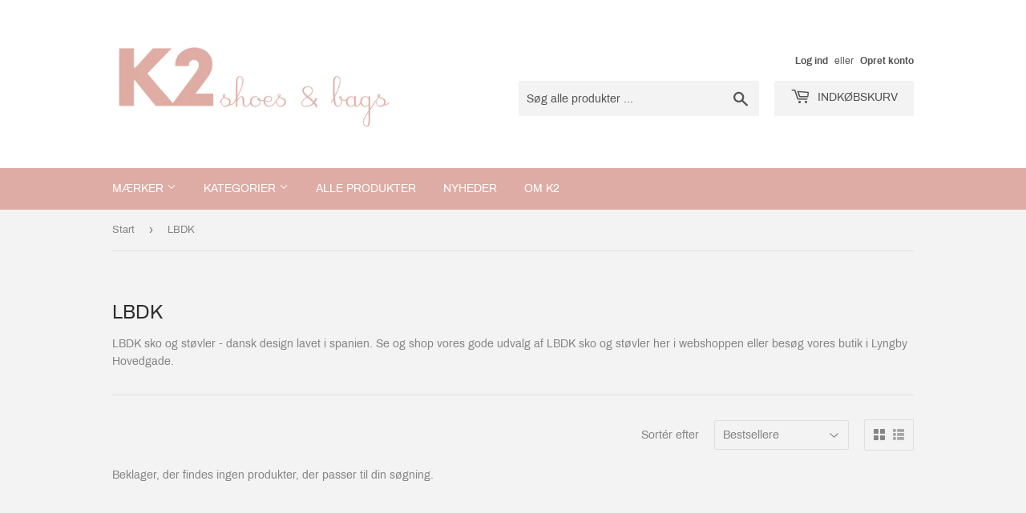

--- FILE ---
content_type: text/html; charset=utf-8
request_url: https://k2shoesandbags.com/collections/lbdk
body_size: 12460
content:
<!doctype html>
<html class="no-touch no-js">
<head>
  <script>(function(H){H.className=H.className.replace(/\bno-js\b/,'js')})(document.documentElement)</script>
  <!-- Basic page needs ================================================== -->
  <meta charset="utf-8">
  <meta http-equiv="X-UA-Compatible" content="IE=edge,chrome=1">

  
  <link rel="shortcut icon" href="//k2shoesandbags.com/cdn/shop/files/k2fav3_32x32.png?v=1613729919" type="image/png" />
  

  <!-- Title and description ================================================== -->
  <title>
  LBDK &ndash; K2 Shoes and bags
  </title>

  
    <meta name="description" content="LBDK sko og støvler - dansk design lavet i spanien. Se og shop vores gode udvalg af LBDK sko og støvler her i webshoppen eller besøg vores butik i Lyngby Hovedgade.">
  

  <!-- Product meta ================================================== -->
  <!-- /snippets/social-meta-tags.liquid -->




<meta property="og:site_name" content="K2 Shoes and bags">
<meta property="og:url" content="https://k2shoesandbags.com/collections/lbdk">
<meta property="og:title" content="LBDK">
<meta property="og:type" content="product.group">
<meta property="og:description" content="LBDK sko og støvler - dansk design lavet i spanien. Se og shop vores gode udvalg af LBDK sko og støvler her i webshoppen eller besøg vores butik i Lyngby Hovedgade.">

<meta property="og:image" content="http://k2shoesandbags.com/cdn/shop/collections/lbdk_1200x1200.jpg?v=1584617654">
<meta property="og:image:secure_url" content="https://k2shoesandbags.com/cdn/shop/collections/lbdk_1200x1200.jpg?v=1584617654">


<meta name="twitter:card" content="summary_large_image">
<meta name="twitter:title" content="LBDK">
<meta name="twitter:description" content="LBDK sko og støvler - dansk design lavet i spanien. Se og shop vores gode udvalg af LBDK sko og støvler her i webshoppen eller besøg vores butik i Lyngby Hovedgade.">


  <!-- Helpers ================================================== -->
  <link rel="canonical" href="https://k2shoesandbags.com/collections/lbdk">
  <meta name="viewport" content="width=device-width,initial-scale=1">

  <!-- CSS ================================================== -->
  <link href="//k2shoesandbags.com/cdn/shop/t/2/assets/theme.scss.css?v=62704067061562400951674768808" rel="stylesheet" type="text/css" media="all" />

  <!-- Header hook for plugins ================================================== -->
  <script>window.performance && window.performance.mark && window.performance.mark('shopify.content_for_header.start');</script><meta id="shopify-digital-wallet" name="shopify-digital-wallet" content="/36052140172/digital_wallets/dialog">
<link rel="alternate" type="application/atom+xml" title="Feed" href="/collections/lbdk.atom" />
<link rel="alternate" hreflang="x-default" href="https://k2shoesandbags.com/collections/lbdk">
<link rel="alternate" hreflang="da" href="https://k2shoesandbags.com/collections/lbdk">
<link rel="alternate" hreflang="da-NO" href="https://k2shoesandbags.com/da-no/collections/lbdk">
<link rel="alternate" type="application/json+oembed" href="https://k2shoesandbags.com/collections/lbdk.oembed">
<script async="async" src="/checkouts/internal/preloads.js?locale=da-DK"></script>
<script id="shopify-features" type="application/json">{"accessToken":"df45fc7d988bd5778487284feeacc550","betas":["rich-media-storefront-analytics"],"domain":"k2shoesandbags.com","predictiveSearch":true,"shopId":36052140172,"locale":"da"}</script>
<script>var Shopify = Shopify || {};
Shopify.shop = "k2sko.myshopify.com";
Shopify.locale = "da";
Shopify.currency = {"active":"DKK","rate":"1.0"};
Shopify.country = "DK";
Shopify.theme = {"name":"Supply","id":91780710540,"schema_name":"Supply","schema_version":"8.9.14","theme_store_id":679,"role":"main"};
Shopify.theme.handle = "null";
Shopify.theme.style = {"id":null,"handle":null};
Shopify.cdnHost = "k2shoesandbags.com/cdn";
Shopify.routes = Shopify.routes || {};
Shopify.routes.root = "/";</script>
<script type="module">!function(o){(o.Shopify=o.Shopify||{}).modules=!0}(window);</script>
<script>!function(o){function n(){var o=[];function n(){o.push(Array.prototype.slice.apply(arguments))}return n.q=o,n}var t=o.Shopify=o.Shopify||{};t.loadFeatures=n(),t.autoloadFeatures=n()}(window);</script>
<script id="shop-js-analytics" type="application/json">{"pageType":"collection"}</script>
<script defer="defer" async type="module" src="//k2shoesandbags.com/cdn/shopifycloud/shop-js/modules/v2/client.init-shop-cart-sync_Boo8R5bA.da.esm.js"></script>
<script defer="defer" async type="module" src="//k2shoesandbags.com/cdn/shopifycloud/shop-js/modules/v2/chunk.common_BxBg1k80.esm.js"></script>
<script type="module">
  await import("//k2shoesandbags.com/cdn/shopifycloud/shop-js/modules/v2/client.init-shop-cart-sync_Boo8R5bA.da.esm.js");
await import("//k2shoesandbags.com/cdn/shopifycloud/shop-js/modules/v2/chunk.common_BxBg1k80.esm.js");

  window.Shopify.SignInWithShop?.initShopCartSync?.({"fedCMEnabled":true,"windoidEnabled":true});

</script>
<script id="__st">var __st={"a":36052140172,"offset":3600,"reqid":"36621e32-f28d-4176-aec0-815a20524aa8-1768352908","pageurl":"k2shoesandbags.com\/collections\/lbdk","u":"2c1b9affb6c0","p":"collection","rtyp":"collection","rid":175693856908};</script>
<script>window.ShopifyPaypalV4VisibilityTracking = true;</script>
<script id="captcha-bootstrap">!function(){'use strict';const t='contact',e='account',n='new_comment',o=[[t,t],['blogs',n],['comments',n],[t,'customer']],c=[[e,'customer_login'],[e,'guest_login'],[e,'recover_customer_password'],[e,'create_customer']],r=t=>t.map((([t,e])=>`form[action*='/${t}']:not([data-nocaptcha='true']) input[name='form_type'][value='${e}']`)).join(','),a=t=>()=>t?[...document.querySelectorAll(t)].map((t=>t.form)):[];function s(){const t=[...o],e=r(t);return a(e)}const i='password',u='form_key',d=['recaptcha-v3-token','g-recaptcha-response','h-captcha-response',i],f=()=>{try{return window.sessionStorage}catch{return}},m='__shopify_v',_=t=>t.elements[u];function p(t,e,n=!1){try{const o=window.sessionStorage,c=JSON.parse(o.getItem(e)),{data:r}=function(t){const{data:e,action:n}=t;return t[m]||n?{data:e,action:n}:{data:t,action:n}}(c);for(const[e,n]of Object.entries(r))t.elements[e]&&(t.elements[e].value=n);n&&o.removeItem(e)}catch(o){console.error('form repopulation failed',{error:o})}}const l='form_type',E='cptcha';function T(t){t.dataset[E]=!0}const w=window,h=w.document,L='Shopify',v='ce_forms',y='captcha';let A=!1;((t,e)=>{const n=(g='f06e6c50-85a8-45c8-87d0-21a2b65856fe',I='https://cdn.shopify.com/shopifycloud/storefront-forms-hcaptcha/ce_storefront_forms_captcha_hcaptcha.v1.5.2.iife.js',D={infoText:'Beskyttet af hCaptcha',privacyText:'Beskyttelse af persondata',termsText:'Vilkår'},(t,e,n)=>{const o=w[L][v],c=o.bindForm;if(c)return c(t,g,e,D).then(n);var r;o.q.push([[t,g,e,D],n]),r=I,A||(h.body.append(Object.assign(h.createElement('script'),{id:'captcha-provider',async:!0,src:r})),A=!0)});var g,I,D;w[L]=w[L]||{},w[L][v]=w[L][v]||{},w[L][v].q=[],w[L][y]=w[L][y]||{},w[L][y].protect=function(t,e){n(t,void 0,e),T(t)},Object.freeze(w[L][y]),function(t,e,n,w,h,L){const[v,y,A,g]=function(t,e,n){const i=e?o:[],u=t?c:[],d=[...i,...u],f=r(d),m=r(i),_=r(d.filter((([t,e])=>n.includes(e))));return[a(f),a(m),a(_),s()]}(w,h,L),I=t=>{const e=t.target;return e instanceof HTMLFormElement?e:e&&e.form},D=t=>v().includes(t);t.addEventListener('submit',(t=>{const e=I(t);if(!e)return;const n=D(e)&&!e.dataset.hcaptchaBound&&!e.dataset.recaptchaBound,o=_(e),c=g().includes(e)&&(!o||!o.value);(n||c)&&t.preventDefault(),c&&!n&&(function(t){try{if(!f())return;!function(t){const e=f();if(!e)return;const n=_(t);if(!n)return;const o=n.value;o&&e.removeItem(o)}(t);const e=Array.from(Array(32),(()=>Math.random().toString(36)[2])).join('');!function(t,e){_(t)||t.append(Object.assign(document.createElement('input'),{type:'hidden',name:u})),t.elements[u].value=e}(t,e),function(t,e){const n=f();if(!n)return;const o=[...t.querySelectorAll(`input[type='${i}']`)].map((({name:t})=>t)),c=[...d,...o],r={};for(const[a,s]of new FormData(t).entries())c.includes(a)||(r[a]=s);n.setItem(e,JSON.stringify({[m]:1,action:t.action,data:r}))}(t,e)}catch(e){console.error('failed to persist form',e)}}(e),e.submit())}));const S=(t,e)=>{t&&!t.dataset[E]&&(n(t,e.some((e=>e===t))),T(t))};for(const o of['focusin','change'])t.addEventListener(o,(t=>{const e=I(t);D(e)&&S(e,y())}));const B=e.get('form_key'),M=e.get(l),P=B&&M;t.addEventListener('DOMContentLoaded',(()=>{const t=y();if(P)for(const e of t)e.elements[l].value===M&&p(e,B);[...new Set([...A(),...v().filter((t=>'true'===t.dataset.shopifyCaptcha))])].forEach((e=>S(e,t)))}))}(h,new URLSearchParams(w.location.search),n,t,e,['guest_login'])})(!0,!0)}();</script>
<script integrity="sha256-4kQ18oKyAcykRKYeNunJcIwy7WH5gtpwJnB7kiuLZ1E=" data-source-attribution="shopify.loadfeatures" defer="defer" src="//k2shoesandbags.com/cdn/shopifycloud/storefront/assets/storefront/load_feature-a0a9edcb.js" crossorigin="anonymous"></script>
<script data-source-attribution="shopify.dynamic_checkout.dynamic.init">var Shopify=Shopify||{};Shopify.PaymentButton=Shopify.PaymentButton||{isStorefrontPortableWallets:!0,init:function(){window.Shopify.PaymentButton.init=function(){};var t=document.createElement("script");t.src="https://k2shoesandbags.com/cdn/shopifycloud/portable-wallets/latest/portable-wallets.da.js",t.type="module",document.head.appendChild(t)}};
</script>
<script data-source-attribution="shopify.dynamic_checkout.buyer_consent">
  function portableWalletsHideBuyerConsent(e){var t=document.getElementById("shopify-buyer-consent"),n=document.getElementById("shopify-subscription-policy-button");t&&n&&(t.classList.add("hidden"),t.setAttribute("aria-hidden","true"),n.removeEventListener("click",e))}function portableWalletsShowBuyerConsent(e){var t=document.getElementById("shopify-buyer-consent"),n=document.getElementById("shopify-subscription-policy-button");t&&n&&(t.classList.remove("hidden"),t.removeAttribute("aria-hidden"),n.addEventListener("click",e))}window.Shopify?.PaymentButton&&(window.Shopify.PaymentButton.hideBuyerConsent=portableWalletsHideBuyerConsent,window.Shopify.PaymentButton.showBuyerConsent=portableWalletsShowBuyerConsent);
</script>
<script data-source-attribution="shopify.dynamic_checkout.cart.bootstrap">document.addEventListener("DOMContentLoaded",(function(){function t(){return document.querySelector("shopify-accelerated-checkout-cart, shopify-accelerated-checkout")}if(t())Shopify.PaymentButton.init();else{new MutationObserver((function(e,n){t()&&(Shopify.PaymentButton.init(),n.disconnect())})).observe(document.body,{childList:!0,subtree:!0})}}));
</script>
<script id='scb4127' type='text/javascript' async='' src='https://k2shoesandbags.com/cdn/shopifycloud/privacy-banner/storefront-banner.js'></script>
<script>window.performance && window.performance.mark && window.performance.mark('shopify.content_for_header.end');</script>

  
  

  <script src="//k2shoesandbags.com/cdn/shop/t/2/assets/jquery-2.2.3.min.js?v=58211863146907186831584447216" type="text/javascript"></script>

  <script src="//k2shoesandbags.com/cdn/shop/t/2/assets/lazysizes.min.js?v=8147953233334221341584447217" async="async"></script>
  <script src="//k2shoesandbags.com/cdn/shop/t/2/assets/vendor.js?v=106177282645720727331584447220" defer="defer"></script>
  <script src="//k2shoesandbags.com/cdn/shop/t/2/assets/theme.js?v=107079316590081597501584451074" defer="defer"></script>


<link href="https://monorail-edge.shopifysvc.com" rel="dns-prefetch">
<script>(function(){if ("sendBeacon" in navigator && "performance" in window) {try {var session_token_from_headers = performance.getEntriesByType('navigation')[0].serverTiming.find(x => x.name == '_s').description;} catch {var session_token_from_headers = undefined;}var session_cookie_matches = document.cookie.match(/_shopify_s=([^;]*)/);var session_token_from_cookie = session_cookie_matches && session_cookie_matches.length === 2 ? session_cookie_matches[1] : "";var session_token = session_token_from_headers || session_token_from_cookie || "";function handle_abandonment_event(e) {var entries = performance.getEntries().filter(function(entry) {return /monorail-edge.shopifysvc.com/.test(entry.name);});if (!window.abandonment_tracked && entries.length === 0) {window.abandonment_tracked = true;var currentMs = Date.now();var navigation_start = performance.timing.navigationStart;var payload = {shop_id: 36052140172,url: window.location.href,navigation_start,duration: currentMs - navigation_start,session_token,page_type: "collection"};window.navigator.sendBeacon("https://monorail-edge.shopifysvc.com/v1/produce", JSON.stringify({schema_id: "online_store_buyer_site_abandonment/1.1",payload: payload,metadata: {event_created_at_ms: currentMs,event_sent_at_ms: currentMs}}));}}window.addEventListener('pagehide', handle_abandonment_event);}}());</script>
<script id="web-pixels-manager-setup">(function e(e,d,r,n,o){if(void 0===o&&(o={}),!Boolean(null===(a=null===(i=window.Shopify)||void 0===i?void 0:i.analytics)||void 0===a?void 0:a.replayQueue)){var i,a;window.Shopify=window.Shopify||{};var t=window.Shopify;t.analytics=t.analytics||{};var s=t.analytics;s.replayQueue=[],s.publish=function(e,d,r){return s.replayQueue.push([e,d,r]),!0};try{self.performance.mark("wpm:start")}catch(e){}var l=function(){var e={modern:/Edge?\/(1{2}[4-9]|1[2-9]\d|[2-9]\d{2}|\d{4,})\.\d+(\.\d+|)|Firefox\/(1{2}[4-9]|1[2-9]\d|[2-9]\d{2}|\d{4,})\.\d+(\.\d+|)|Chrom(ium|e)\/(9{2}|\d{3,})\.\d+(\.\d+|)|(Maci|X1{2}).+ Version\/(15\.\d+|(1[6-9]|[2-9]\d|\d{3,})\.\d+)([,.]\d+|)( \(\w+\)|)( Mobile\/\w+|) Safari\/|Chrome.+OPR\/(9{2}|\d{3,})\.\d+\.\d+|(CPU[ +]OS|iPhone[ +]OS|CPU[ +]iPhone|CPU IPhone OS|CPU iPad OS)[ +]+(15[._]\d+|(1[6-9]|[2-9]\d|\d{3,})[._]\d+)([._]\d+|)|Android:?[ /-](13[3-9]|1[4-9]\d|[2-9]\d{2}|\d{4,})(\.\d+|)(\.\d+|)|Android.+Firefox\/(13[5-9]|1[4-9]\d|[2-9]\d{2}|\d{4,})\.\d+(\.\d+|)|Android.+Chrom(ium|e)\/(13[3-9]|1[4-9]\d|[2-9]\d{2}|\d{4,})\.\d+(\.\d+|)|SamsungBrowser\/([2-9]\d|\d{3,})\.\d+/,legacy:/Edge?\/(1[6-9]|[2-9]\d|\d{3,})\.\d+(\.\d+|)|Firefox\/(5[4-9]|[6-9]\d|\d{3,})\.\d+(\.\d+|)|Chrom(ium|e)\/(5[1-9]|[6-9]\d|\d{3,})\.\d+(\.\d+|)([\d.]+$|.*Safari\/(?![\d.]+ Edge\/[\d.]+$))|(Maci|X1{2}).+ Version\/(10\.\d+|(1[1-9]|[2-9]\d|\d{3,})\.\d+)([,.]\d+|)( \(\w+\)|)( Mobile\/\w+|) Safari\/|Chrome.+OPR\/(3[89]|[4-9]\d|\d{3,})\.\d+\.\d+|(CPU[ +]OS|iPhone[ +]OS|CPU[ +]iPhone|CPU IPhone OS|CPU iPad OS)[ +]+(10[._]\d+|(1[1-9]|[2-9]\d|\d{3,})[._]\d+)([._]\d+|)|Android:?[ /-](13[3-9]|1[4-9]\d|[2-9]\d{2}|\d{4,})(\.\d+|)(\.\d+|)|Mobile Safari.+OPR\/([89]\d|\d{3,})\.\d+\.\d+|Android.+Firefox\/(13[5-9]|1[4-9]\d|[2-9]\d{2}|\d{4,})\.\d+(\.\d+|)|Android.+Chrom(ium|e)\/(13[3-9]|1[4-9]\d|[2-9]\d{2}|\d{4,})\.\d+(\.\d+|)|Android.+(UC? ?Browser|UCWEB|U3)[ /]?(15\.([5-9]|\d{2,})|(1[6-9]|[2-9]\d|\d{3,})\.\d+)\.\d+|SamsungBrowser\/(5\.\d+|([6-9]|\d{2,})\.\d+)|Android.+MQ{2}Browser\/(14(\.(9|\d{2,})|)|(1[5-9]|[2-9]\d|\d{3,})(\.\d+|))(\.\d+|)|K[Aa][Ii]OS\/(3\.\d+|([4-9]|\d{2,})\.\d+)(\.\d+|)/},d=e.modern,r=e.legacy,n=navigator.userAgent;return n.match(d)?"modern":n.match(r)?"legacy":"unknown"}(),u="modern"===l?"modern":"legacy",c=(null!=n?n:{modern:"",legacy:""})[u],f=function(e){return[e.baseUrl,"/wpm","/b",e.hashVersion,"modern"===e.buildTarget?"m":"l",".js"].join("")}({baseUrl:d,hashVersion:r,buildTarget:u}),m=function(e){var d=e.version,r=e.bundleTarget,n=e.surface,o=e.pageUrl,i=e.monorailEndpoint;return{emit:function(e){var a=e.status,t=e.errorMsg,s=(new Date).getTime(),l=JSON.stringify({metadata:{event_sent_at_ms:s},events:[{schema_id:"web_pixels_manager_load/3.1",payload:{version:d,bundle_target:r,page_url:o,status:a,surface:n,error_msg:t},metadata:{event_created_at_ms:s}}]});if(!i)return console&&console.warn&&console.warn("[Web Pixels Manager] No Monorail endpoint provided, skipping logging."),!1;try{return self.navigator.sendBeacon.bind(self.navigator)(i,l)}catch(e){}var u=new XMLHttpRequest;try{return u.open("POST",i,!0),u.setRequestHeader("Content-Type","text/plain"),u.send(l),!0}catch(e){return console&&console.warn&&console.warn("[Web Pixels Manager] Got an unhandled error while logging to Monorail."),!1}}}}({version:r,bundleTarget:l,surface:e.surface,pageUrl:self.location.href,monorailEndpoint:e.monorailEndpoint});try{o.browserTarget=l,function(e){var d=e.src,r=e.async,n=void 0===r||r,o=e.onload,i=e.onerror,a=e.sri,t=e.scriptDataAttributes,s=void 0===t?{}:t,l=document.createElement("script"),u=document.querySelector("head"),c=document.querySelector("body");if(l.async=n,l.src=d,a&&(l.integrity=a,l.crossOrigin="anonymous"),s)for(var f in s)if(Object.prototype.hasOwnProperty.call(s,f))try{l.dataset[f]=s[f]}catch(e){}if(o&&l.addEventListener("load",o),i&&l.addEventListener("error",i),u)u.appendChild(l);else{if(!c)throw new Error("Did not find a head or body element to append the script");c.appendChild(l)}}({src:f,async:!0,onload:function(){if(!function(){var e,d;return Boolean(null===(d=null===(e=window.Shopify)||void 0===e?void 0:e.analytics)||void 0===d?void 0:d.initialized)}()){var d=window.webPixelsManager.init(e)||void 0;if(d){var r=window.Shopify.analytics;r.replayQueue.forEach((function(e){var r=e[0],n=e[1],o=e[2];d.publishCustomEvent(r,n,o)})),r.replayQueue=[],r.publish=d.publishCustomEvent,r.visitor=d.visitor,r.initialized=!0}}},onerror:function(){return m.emit({status:"failed",errorMsg:"".concat(f," has failed to load")})},sri:function(e){var d=/^sha384-[A-Za-z0-9+/=]+$/;return"string"==typeof e&&d.test(e)}(c)?c:"",scriptDataAttributes:o}),m.emit({status:"loading"})}catch(e){m.emit({status:"failed",errorMsg:(null==e?void 0:e.message)||"Unknown error"})}}})({shopId: 36052140172,storefrontBaseUrl: "https://k2shoesandbags.com",extensionsBaseUrl: "https://extensions.shopifycdn.com/cdn/shopifycloud/web-pixels-manager",monorailEndpoint: "https://monorail-edge.shopifysvc.com/unstable/produce_batch",surface: "storefront-renderer",enabledBetaFlags: ["2dca8a86","a0d5f9d2"],webPixelsConfigList: [{"id":"shopify-app-pixel","configuration":"{}","eventPayloadVersion":"v1","runtimeContext":"STRICT","scriptVersion":"0450","apiClientId":"shopify-pixel","type":"APP","privacyPurposes":["ANALYTICS","MARKETING"]},{"id":"shopify-custom-pixel","eventPayloadVersion":"v1","runtimeContext":"LAX","scriptVersion":"0450","apiClientId":"shopify-pixel","type":"CUSTOM","privacyPurposes":["ANALYTICS","MARKETING"]}],isMerchantRequest: false,initData: {"shop":{"name":"K2 Shoes and bags","paymentSettings":{"currencyCode":"DKK"},"myshopifyDomain":"k2sko.myshopify.com","countryCode":"DK","storefrontUrl":"https:\/\/k2shoesandbags.com"},"customer":null,"cart":null,"checkout":null,"productVariants":[],"purchasingCompany":null},},"https://k2shoesandbags.com/cdn","7cecd0b6w90c54c6cpe92089d5m57a67346",{"modern":"","legacy":""},{"shopId":"36052140172","storefrontBaseUrl":"https:\/\/k2shoesandbags.com","extensionBaseUrl":"https:\/\/extensions.shopifycdn.com\/cdn\/shopifycloud\/web-pixels-manager","surface":"storefront-renderer","enabledBetaFlags":"[\"2dca8a86\", \"a0d5f9d2\"]","isMerchantRequest":"false","hashVersion":"7cecd0b6w90c54c6cpe92089d5m57a67346","publish":"custom","events":"[[\"page_viewed\",{}],[\"collection_viewed\",{\"collection\":{\"id\":\"175693856908\",\"title\":\"LBDK\",\"productVariants\":[]}}]]"});</script><script>
  window.ShopifyAnalytics = window.ShopifyAnalytics || {};
  window.ShopifyAnalytics.meta = window.ShopifyAnalytics.meta || {};
  window.ShopifyAnalytics.meta.currency = 'DKK';
  var meta = {"products":[],"page":{"pageType":"collection","resourceType":"collection","resourceId":175693856908,"requestId":"36621e32-f28d-4176-aec0-815a20524aa8-1768352908"}};
  for (var attr in meta) {
    window.ShopifyAnalytics.meta[attr] = meta[attr];
  }
</script>
<script class="analytics">
  (function () {
    var customDocumentWrite = function(content) {
      var jquery = null;

      if (window.jQuery) {
        jquery = window.jQuery;
      } else if (window.Checkout && window.Checkout.$) {
        jquery = window.Checkout.$;
      }

      if (jquery) {
        jquery('body').append(content);
      }
    };

    var hasLoggedConversion = function(token) {
      if (token) {
        return document.cookie.indexOf('loggedConversion=' + token) !== -1;
      }
      return false;
    }

    var setCookieIfConversion = function(token) {
      if (token) {
        var twoMonthsFromNow = new Date(Date.now());
        twoMonthsFromNow.setMonth(twoMonthsFromNow.getMonth() + 2);

        document.cookie = 'loggedConversion=' + token + '; expires=' + twoMonthsFromNow;
      }
    }

    var trekkie = window.ShopifyAnalytics.lib = window.trekkie = window.trekkie || [];
    if (trekkie.integrations) {
      return;
    }
    trekkie.methods = [
      'identify',
      'page',
      'ready',
      'track',
      'trackForm',
      'trackLink'
    ];
    trekkie.factory = function(method) {
      return function() {
        var args = Array.prototype.slice.call(arguments);
        args.unshift(method);
        trekkie.push(args);
        return trekkie;
      };
    };
    for (var i = 0; i < trekkie.methods.length; i++) {
      var key = trekkie.methods[i];
      trekkie[key] = trekkie.factory(key);
    }
    trekkie.load = function(config) {
      trekkie.config = config || {};
      trekkie.config.initialDocumentCookie = document.cookie;
      var first = document.getElementsByTagName('script')[0];
      var script = document.createElement('script');
      script.type = 'text/javascript';
      script.onerror = function(e) {
        var scriptFallback = document.createElement('script');
        scriptFallback.type = 'text/javascript';
        scriptFallback.onerror = function(error) {
                var Monorail = {
      produce: function produce(monorailDomain, schemaId, payload) {
        var currentMs = new Date().getTime();
        var event = {
          schema_id: schemaId,
          payload: payload,
          metadata: {
            event_created_at_ms: currentMs,
            event_sent_at_ms: currentMs
          }
        };
        return Monorail.sendRequest("https://" + monorailDomain + "/v1/produce", JSON.stringify(event));
      },
      sendRequest: function sendRequest(endpointUrl, payload) {
        // Try the sendBeacon API
        if (window && window.navigator && typeof window.navigator.sendBeacon === 'function' && typeof window.Blob === 'function' && !Monorail.isIos12()) {
          var blobData = new window.Blob([payload], {
            type: 'text/plain'
          });

          if (window.navigator.sendBeacon(endpointUrl, blobData)) {
            return true;
          } // sendBeacon was not successful

        } // XHR beacon

        var xhr = new XMLHttpRequest();

        try {
          xhr.open('POST', endpointUrl);
          xhr.setRequestHeader('Content-Type', 'text/plain');
          xhr.send(payload);
        } catch (e) {
          console.log(e);
        }

        return false;
      },
      isIos12: function isIos12() {
        return window.navigator.userAgent.lastIndexOf('iPhone; CPU iPhone OS 12_') !== -1 || window.navigator.userAgent.lastIndexOf('iPad; CPU OS 12_') !== -1;
      }
    };
    Monorail.produce('monorail-edge.shopifysvc.com',
      'trekkie_storefront_load_errors/1.1',
      {shop_id: 36052140172,
      theme_id: 91780710540,
      app_name: "storefront",
      context_url: window.location.href,
      source_url: "//k2shoesandbags.com/cdn/s/trekkie.storefront.55c6279c31a6628627b2ba1c5ff367020da294e2.min.js"});

        };
        scriptFallback.async = true;
        scriptFallback.src = '//k2shoesandbags.com/cdn/s/trekkie.storefront.55c6279c31a6628627b2ba1c5ff367020da294e2.min.js';
        first.parentNode.insertBefore(scriptFallback, first);
      };
      script.async = true;
      script.src = '//k2shoesandbags.com/cdn/s/trekkie.storefront.55c6279c31a6628627b2ba1c5ff367020da294e2.min.js';
      first.parentNode.insertBefore(script, first);
    };
    trekkie.load(
      {"Trekkie":{"appName":"storefront","development":false,"defaultAttributes":{"shopId":36052140172,"isMerchantRequest":null,"themeId":91780710540,"themeCityHash":"18098650072131596707","contentLanguage":"da","currency":"DKK","eventMetadataId":"57ff5a98-636a-4e07-99b2-49e07773f7f3"},"isServerSideCookieWritingEnabled":true,"monorailRegion":"shop_domain","enabledBetaFlags":["65f19447"]},"Session Attribution":{},"S2S":{"facebookCapiEnabled":false,"source":"trekkie-storefront-renderer","apiClientId":580111}}
    );

    var loaded = false;
    trekkie.ready(function() {
      if (loaded) return;
      loaded = true;

      window.ShopifyAnalytics.lib = window.trekkie;

      var originalDocumentWrite = document.write;
      document.write = customDocumentWrite;
      try { window.ShopifyAnalytics.merchantGoogleAnalytics.call(this); } catch(error) {};
      document.write = originalDocumentWrite;

      window.ShopifyAnalytics.lib.page(null,{"pageType":"collection","resourceType":"collection","resourceId":175693856908,"requestId":"36621e32-f28d-4176-aec0-815a20524aa8-1768352908","shopifyEmitted":true});

      var match = window.location.pathname.match(/checkouts\/(.+)\/(thank_you|post_purchase)/)
      var token = match? match[1]: undefined;
      if (!hasLoggedConversion(token)) {
        setCookieIfConversion(token);
        window.ShopifyAnalytics.lib.track("Viewed Product Category",{"currency":"DKK","category":"Collection: lbdk","collectionName":"lbdk","collectionId":175693856908,"nonInteraction":true},undefined,undefined,{"shopifyEmitted":true});
      }
    });


        var eventsListenerScript = document.createElement('script');
        eventsListenerScript.async = true;
        eventsListenerScript.src = "//k2shoesandbags.com/cdn/shopifycloud/storefront/assets/shop_events_listener-3da45d37.js";
        document.getElementsByTagName('head')[0].appendChild(eventsListenerScript);

})();</script>
<script
  defer
  src="https://k2shoesandbags.com/cdn/shopifycloud/perf-kit/shopify-perf-kit-3.0.3.min.js"
  data-application="storefront-renderer"
  data-shop-id="36052140172"
  data-render-region="gcp-us-east1"
  data-page-type="collection"
  data-theme-instance-id="91780710540"
  data-theme-name="Supply"
  data-theme-version="8.9.14"
  data-monorail-region="shop_domain"
  data-resource-timing-sampling-rate="10"
  data-shs="true"
  data-shs-beacon="true"
  data-shs-export-with-fetch="true"
  data-shs-logs-sample-rate="1"
  data-shs-beacon-endpoint="https://k2shoesandbags.com/api/collect"
></script>
</head>

<body id="lbdk" class="template-collection">

  <div id="shopify-section-header" class="shopify-section header-section"><header class="site-header" role="banner" data-section-id="header" data-section-type="header-section">
  <div class="wrapper">

    <div class="grid--full">
      <div class="grid-item large--one-half">
        
          <div class="h1 header-logo" itemscope itemtype="http://schema.org/Organization">
        
          
          

          <a href="/" itemprop="url">
            <div class="lazyload__image-wrapper no-js header-logo__image" style="max-width:400px;">
              <div style="padding-top:30.0%;">
                <img class="lazyload js"
                  data-src="//k2shoesandbags.com/cdn/shop/files/k2logo2_{width}x.png?v=1613728256"
                  data-widths="[180, 360, 540, 720, 900, 1080, 1296, 1512, 1728, 2048]"
                  data-aspectratio="3.3333333333333335"
                  data-sizes="auto"
                  alt="K2 Shoes and bags"
                  style="width:400px;">
              </div>
            </div>
            <noscript>
              
              <img src="//k2shoesandbags.com/cdn/shop/files/k2logo2_400x.png?v=1613728256"
                srcset="//k2shoesandbags.com/cdn/shop/files/k2logo2_400x.png?v=1613728256 1x, //k2shoesandbags.com/cdn/shop/files/k2logo2_400x@2x.png?v=1613728256 2x"
                alt="K2 Shoes and bags"
                itemprop="logo"
                style="max-width:400px;">
            </noscript>
          </a>
          
        
          </div>
        
      </div>

      <div class="grid-item large--one-half text-center large--text-right">
        
          <div class="site-header--text-links">
            

            
              <span class="site-header--meta-links medium-down--hide">
                
                  <a href="https://shopify.com/36052140172/account?locale=da&amp;region_country=DK" id="customer_login_link">Log ind</a>
                  <span class="site-header--spacer">eller</span>
                  <a href="https://shopify.com/36052140172/account?locale=da" id="customer_register_link">Opret konto</a>
                
              </span>
            
          </div>

          <br class="medium-down--hide">
        

        <form action="/search" method="get" class="search-bar" role="search">
  <input type="hidden" name="type" value="product">

  <input type="search" name="q" value="" placeholder="Søg alle produkter ..." aria-label="Søg alle produkter ...">
  <button type="submit" class="search-bar--submit icon-fallback-text">
    <span class="icon icon-search" aria-hidden="true"></span>
    <span class="fallback-text">Søg</span>
  </button>
</form>


        <a href="/cart" class="header-cart-btn cart-toggle">
          <span class="icon icon-cart"></span>
          Indkøbskurv <span class="cart-count cart-badge--desktop hidden-count">0</span>
        </a>
      </div>
    </div>

  </div>
</header>

<div id="mobileNavBar">
  <div class="display-table-cell">
    <button class="menu-toggle mobileNavBar-link" aria-controls="navBar" aria-expanded="false"><span class="icon icon-hamburger" aria-hidden="true"></span>Menu</button>
  </div>
  <div class="display-table-cell">
    <a href="/cart" class="cart-toggle mobileNavBar-link">
      <span class="icon icon-cart"></span>
      Indkøbskurv <span class="cart-count hidden-count">0</span>
    </a>
  </div>
</div>

<nav class="nav-bar" id="navBar" role="navigation">
  <div class="wrapper">
    <form action="/search" method="get" class="search-bar" role="search">
  <input type="hidden" name="type" value="product">

  <input type="search" name="q" value="" placeholder="Søg alle produkter ..." aria-label="Søg alle produkter ...">
  <button type="submit" class="search-bar--submit icon-fallback-text">
    <span class="icon icon-search" aria-hidden="true"></span>
    <span class="fallback-text">Søg</span>
  </button>
</form>

    <ul class="mobile-nav" id="MobileNav">
  
  <li class="large--hide">
    <a href="/">Start</a>
  </li>
  
  
    
      
      <li
        class="mobile-nav--has-dropdown "
        aria-haspopup="true">
        <a
          href="#"
          class="mobile-nav--link"
          data-meganav-type="parent"
          >
            Mærker
        </a>
        <button class="icon icon-arrow-down mobile-nav--button"
          aria-expanded="false"
          aria-label="Mærker Menu">
        </button>
        <ul
          id="MenuParent-1"
          class="mobile-nav--dropdown "
          data-meganav-dropdown>
          
            
              <li>
                <a
                  href="/collections/bibi-lou"
                  class="mobile-nav--link"
                  data-meganav-type="child"
                  >
                    Bibi Lou
                </a>
              </li>
            
          
            
              <li>
                <a
                  href="/collections/dl-sport"
                  class="mobile-nav--link"
                  data-meganav-type="child"
                  >
                    DL Sport
                </a>
              </li>
            
          
            
              <li>
                <a
                  href="/collections/mascaro"
                  class="mobile-nav--link"
                  data-meganav-type="child"
                  >
                    Mascaro
                </a>
              </li>
            
          
            
              <li>
                <a
                  href="/collections/maxima"
                  class="mobile-nav--link"
                  data-meganav-type="child"
                  >
                    Maxima
                </a>
              </li>
            
          
            
              <li>
                <a
                  href="/collections/pavement"
                  class="mobile-nav--link"
                  data-meganav-type="child"
                  >
                    Pavement
                </a>
              </li>
            
          
            
              <li>
                <a
                  href="/collections/pretty-ballerinas"
                  class="mobile-nav--link"
                  data-meganav-type="child"
                  >
                    Pretty Ballerinas
                </a>
              </li>
            
          
            
              <li>
                <a
                  href="/collections/sissel-edelbo"
                  class="mobile-nav--link"
                  data-meganav-type="child"
                  >
                    Sissel Edelbo
                </a>
              </li>
            
          
            
              <li>
                <a
                  href="/collections/unisa"
                  class="mobile-nav--link"
                  data-meganav-type="child"
                  >
                    Unisa
                </a>
              </li>
            
          
            
              <li>
                <a
                  href="/collections/viavai"
                  class="mobile-nav--link"
                  data-meganav-type="child"
                  >
                    Viavai
                </a>
              </li>
            
          
            
              <li>
                <a
                  href="/collections/wonders"
                  class="mobile-nav--link"
                  data-meganav-type="child"
                  >
                    Wonders
                </a>
              </li>
            
          
            
              <li>
                <a
                  href="/collections/wushu"
                  class="mobile-nav--link"
                  data-meganav-type="child"
                  >
                    Wushu
                </a>
              </li>
            
          
        </ul>
      </li>
    
  
    
      
      <li
        class="mobile-nav--has-dropdown "
        aria-haspopup="true">
        <a
          href="#"
          class="mobile-nav--link"
          data-meganav-type="parent"
          >
            Kategorier
        </a>
        <button class="icon icon-arrow-down mobile-nav--button"
          aria-expanded="false"
          aria-label="Kategorier Menu">
        </button>
        <ul
          id="MenuParent-2"
          class="mobile-nav--dropdown "
          data-meganav-dropdown>
          
            
              <li>
                <a
                  href="/collections/ballarina"
                  class="mobile-nav--link"
                  data-meganav-type="child"
                  >
                    Ballerinas
                </a>
              </li>
            
          
            
              <li>
                <a
                  href="/collections/loafers"
                  class="mobile-nav--link"
                  data-meganav-type="child"
                  >
                    Loafers
                </a>
              </li>
            
          
            
              <li>
                <a
                  href="/collections/pumps"
                  class="mobile-nav--link"
                  data-meganav-type="child"
                  >
                    Pumps
                </a>
              </li>
            
          
            
              <li>
                <a
                  href="/collections/sandaler"
                  class="mobile-nav--link"
                  data-meganav-type="child"
                  >
                    Sandaler
                </a>
              </li>
            
          
            
              <li>
                <a
                  href="/collections/sneakers"
                  class="mobile-nav--link"
                  data-meganav-type="child"
                  >
                    Sneakers
                </a>
              </li>
            
          
            
              <li>
                <a
                  href="/collections/stovler"
                  class="mobile-nav--link"
                  data-meganav-type="child"
                  >
                    Støvler
                </a>
              </li>
            
          
            
              <li>
                <a
                  href="/collections/tasker"
                  class="mobile-nav--link"
                  data-meganav-type="child"
                  >
                    Tasker
                </a>
              </li>
            
          
        </ul>
      </li>
    
  
    
      <li>
        <a
          href="/collections/all"
          class="mobile-nav--link"
          data-meganav-type="child"
          >
            Alle produkter
        </a>
      </li>
    
  
    
      <li>
        <a
          href="/collections/nyheder"
          class="mobile-nav--link"
          data-meganav-type="child"
          >
            NYHEDER
        </a>
      </li>
    
  
    
      <li>
        <a
          href="/pages/om-k2-shoes-and-bags"
          class="mobile-nav--link"
          data-meganav-type="child"
          >
            Om K2
        </a>
      </li>
    
  

  
    
      <li class="customer-navlink large--hide"><a href="https://shopify.com/36052140172/account?locale=da&amp;region_country=DK" id="customer_login_link">Log ind</a></li>
      <li class="customer-navlink large--hide"><a href="https://shopify.com/36052140172/account?locale=da" id="customer_register_link">Opret konto</a></li>
    
  
</ul>

    <ul class="site-nav" id="AccessibleNav">
  
  <li class="large--hide">
    <a href="/">Start</a>
  </li>
  
  
    
      
      <li
        class="site-nav--has-dropdown "
        aria-haspopup="true">
        <a
          href="#"
          class="site-nav--link"
          data-meganav-type="parent"
          aria-controls="MenuParent-1"
          aria-expanded="false"
          >
            Mærker
            <span class="icon icon-arrow-down" aria-hidden="true"></span>
        </a>
        <ul
          id="MenuParent-1"
          class="site-nav--dropdown "
          data-meganav-dropdown>
          
            
              <li>
                <a
                  href="/collections/bibi-lou"
                  class="site-nav--link"
                  data-meganav-type="child"
                  
                  tabindex="-1">
                    Bibi Lou
                </a>
              </li>
            
          
            
              <li>
                <a
                  href="/collections/dl-sport"
                  class="site-nav--link"
                  data-meganav-type="child"
                  
                  tabindex="-1">
                    DL Sport
                </a>
              </li>
            
          
            
              <li>
                <a
                  href="/collections/mascaro"
                  class="site-nav--link"
                  data-meganav-type="child"
                  
                  tabindex="-1">
                    Mascaro
                </a>
              </li>
            
          
            
              <li>
                <a
                  href="/collections/maxima"
                  class="site-nav--link"
                  data-meganav-type="child"
                  
                  tabindex="-1">
                    Maxima
                </a>
              </li>
            
          
            
              <li>
                <a
                  href="/collections/pavement"
                  class="site-nav--link"
                  data-meganav-type="child"
                  
                  tabindex="-1">
                    Pavement
                </a>
              </li>
            
          
            
              <li>
                <a
                  href="/collections/pretty-ballerinas"
                  class="site-nav--link"
                  data-meganav-type="child"
                  
                  tabindex="-1">
                    Pretty Ballerinas
                </a>
              </li>
            
          
            
              <li>
                <a
                  href="/collections/sissel-edelbo"
                  class="site-nav--link"
                  data-meganav-type="child"
                  
                  tabindex="-1">
                    Sissel Edelbo
                </a>
              </li>
            
          
            
              <li>
                <a
                  href="/collections/unisa"
                  class="site-nav--link"
                  data-meganav-type="child"
                  
                  tabindex="-1">
                    Unisa
                </a>
              </li>
            
          
            
              <li>
                <a
                  href="/collections/viavai"
                  class="site-nav--link"
                  data-meganav-type="child"
                  
                  tabindex="-1">
                    Viavai
                </a>
              </li>
            
          
            
              <li>
                <a
                  href="/collections/wonders"
                  class="site-nav--link"
                  data-meganav-type="child"
                  
                  tabindex="-1">
                    Wonders
                </a>
              </li>
            
          
            
              <li>
                <a
                  href="/collections/wushu"
                  class="site-nav--link"
                  data-meganav-type="child"
                  
                  tabindex="-1">
                    Wushu
                </a>
              </li>
            
          
        </ul>
      </li>
    
  
    
      
      <li
        class="site-nav--has-dropdown "
        aria-haspopup="true">
        <a
          href="#"
          class="site-nav--link"
          data-meganav-type="parent"
          aria-controls="MenuParent-2"
          aria-expanded="false"
          >
            Kategorier
            <span class="icon icon-arrow-down" aria-hidden="true"></span>
        </a>
        <ul
          id="MenuParent-2"
          class="site-nav--dropdown "
          data-meganav-dropdown>
          
            
              <li>
                <a
                  href="/collections/ballarina"
                  class="site-nav--link"
                  data-meganav-type="child"
                  
                  tabindex="-1">
                    Ballerinas
                </a>
              </li>
            
          
            
              <li>
                <a
                  href="/collections/loafers"
                  class="site-nav--link"
                  data-meganav-type="child"
                  
                  tabindex="-1">
                    Loafers
                </a>
              </li>
            
          
            
              <li>
                <a
                  href="/collections/pumps"
                  class="site-nav--link"
                  data-meganav-type="child"
                  
                  tabindex="-1">
                    Pumps
                </a>
              </li>
            
          
            
              <li>
                <a
                  href="/collections/sandaler"
                  class="site-nav--link"
                  data-meganav-type="child"
                  
                  tabindex="-1">
                    Sandaler
                </a>
              </li>
            
          
            
              <li>
                <a
                  href="/collections/sneakers"
                  class="site-nav--link"
                  data-meganav-type="child"
                  
                  tabindex="-1">
                    Sneakers
                </a>
              </li>
            
          
            
              <li>
                <a
                  href="/collections/stovler"
                  class="site-nav--link"
                  data-meganav-type="child"
                  
                  tabindex="-1">
                    Støvler
                </a>
              </li>
            
          
            
              <li>
                <a
                  href="/collections/tasker"
                  class="site-nav--link"
                  data-meganav-type="child"
                  
                  tabindex="-1">
                    Tasker
                </a>
              </li>
            
          
        </ul>
      </li>
    
  
    
      <li>
        <a
          href="/collections/all"
          class="site-nav--link"
          data-meganav-type="child"
          >
            Alle produkter
        </a>
      </li>
    
  
    
      <li>
        <a
          href="/collections/nyheder"
          class="site-nav--link"
          data-meganav-type="child"
          >
            NYHEDER
        </a>
      </li>
    
  
    
      <li>
        <a
          href="/pages/om-k2-shoes-and-bags"
          class="site-nav--link"
          data-meganav-type="child"
          >
            Om K2
        </a>
      </li>
    
  

  
    
      <li class="customer-navlink large--hide"><a href="https://shopify.com/36052140172/account?locale=da&amp;region_country=DK" id="customer_login_link">Log ind</a></li>
      <li class="customer-navlink large--hide"><a href="https://shopify.com/36052140172/account?locale=da" id="customer_register_link">Opret konto</a></li>
    
  
</ul>

  </div>
</nav>




</div>

  <main class="wrapper main-content" role="main">

    

<div id="shopify-section-collection-template" class="shopify-section collection-template-section">








<nav class="breadcrumb" role="navigation" aria-label="breadcrumbs">
  <a href="/" title="Tilbage til forsiden">Start</a>

  

    <span class="divider" aria-hidden="true">&rsaquo;</span>

    
      <span>LBDK</span>
    

  
</nav>






<div id="CollectionSection" data-section-id="collection-template" data-section-type="collection-template">
  <div class="grid grid-border">

    

    <div class="grid-item">

      
      
        <header class="section-header">
          <h1 class="section-header--title h1">LBDK</h1>
          <div class="rte rte--header">
            LBDK sko og støvler - dansk design lavet i spanien. Se og shop vores gode udvalg af LBDK sko og støvler her i webshoppen eller besøg vores butik i Lyngby Hovedgade.
          </div>
        </header>
        <hr>
        <div class="section-header">
          <div class="section-header--right">
            <div class="form-horizontal">
  
  <label for="sortBy" class="small--hide">Sortér efter</label>
  <select name="sort_by" aria-describedby="a11y-refresh-page-message" id="sortBy">
    
      <option value="manual">Fremhævet</option>
    
      <option value="best-selling" selected="selected">Bestsellere</option>
    
      <option value="title-ascending">Alfabetisk, A-Å</option>
    
      <option value="title-descending">Alfabetisk, Å-A</option>
    
      <option value="price-ascending">Pris, lav til høj</option>
    
      <option value="price-descending">Pris, høj til lav</option>
    
      <option value="created-ascending">Dato, ældre til nyere</option>
    
      <option value="created-descending">Dato, nyere til ældre</option>
    
  </select>
</div>

<script>
  Shopify.queryParams = {};
  if (location.search.length) {
    for (var aKeyValue, i = 0, aCouples = location.search.substr(1).split('&'); i < aCouples.length; i++) {
      aKeyValue = aCouples[i].split('=');
      if (aKeyValue.length > 1) {
        Shopify.queryParams[decodeURIComponent(aKeyValue[0])] = decodeURIComponent(aKeyValue[1]);
      }
    }
  }

  $(function() {
    $('#sortBy')
      // select the current sort order
      .val('best-selling')
      .bind('change', function() {
        Shopify.queryParams.sort_by = jQuery(this).val();
        location.search = jQuery.param(Shopify.queryParams).replace(/\+/g, '%20');
      }
    );
  });
</script>

            

<div class="collection-view">
  <a title="Grid view" class="change-view collection-view--active" data-view="grid">
    <span class="icon icon-collection-view-grid"></span>
  </a>
  <a title="List view" class="change-view" data-view="list">
    <span class="icon icon-collection-view-list"></span>
  </a>
</div>

<script>
  function replaceUrlParam(url, paramName, paramValue) {
    var pattern = new RegExp('('+paramName+'=).*?(&|$)'),
        newUrl = url.replace(pattern,'$1' + paramValue + '$2');
    if ( newUrl == url ) {
      newUrl = newUrl + (newUrl.indexOf('?')>0 ? '&' : '?') + paramName + '=' + paramValue;
    }
    return newUrl;
  }

  $(function() {
    $('.change-view').on('click', function() {
      var view = $(this).data('view'),
          url = document.URL,
          hasParams = url.indexOf('?') > -1;

      if (hasParams) {
        window.location = replaceUrlParam(url, 'view', view);
      } else {
        window.location = url + '?view=' + view;
      }
    });
  });
</script>

            <button id="toggleFilters" class="btn btn--small right toggle-filters">Filtre</button>

          </div>
        </div>
      

      <div class="grid-uniform">

          <div class="grid-item">
            <p>Beklager, der findes ingen produkter, der passer til din søgning.</p>
          </div>

        

      </div>

    </div>

    

  </div>
</div>






</div>

  </main>

  <div id="shopify-section-footer" class="shopify-section footer-section">

<footer class="site-footer small--text-center" role="contentinfo">
  <div class="wrapper">

    <div class="grid">

    

      


    <div class="grid-item small--one-whole one-third">
      
        <h3>INFO</h3>
      

      
        <ul>
          
            <li><a href="/pages/handels-og-leveringsbetingelser">Handelsbetingelser</a></li>
          
            <li><a href="/pages/om-k2-shoes-and-bags">Om K2 Shoes and bags</a></li>
          
            <li><a href="/search">Søg</a></li>
          
        </ul>

        
      </div>
    

      


    <div class="grid-item small--one-whole one-half">
      
        <h3>Du finder vores butik her:</h3>
      

      

            
              <p>K2 Shoes &amp; bags</p><p>Lyngby Hovedgade 72, 2800 Lyngby</p><p>Tlf. 86883400</p>
            


        
      </div>
    

      


    <div class="grid-item small--one-whole two-twelfths">
      
        <h3>Facebook</h3>
      

      

            
              <p>Følg med på vores <a href="https://www.facebook.com/pg/K2-ShoesBags-813032635420581/photos/?tab=album&amp;album_id=825908980799613" title="https://www.facebook.com/pg/K2-ShoesBags-813032635420581/photos/?tab=album&amp;album_id=825908980799613">Facebook</a> side</p>
            


        
      </div>
    

  </div>

  

    <div class="grid">
    
      
      </div>
      <hr class="hr--small">
      <div class="grid">
      <div class="grid-item">
          <ul class="legal-links inline-list">
              <li>
                &copy; 2026 <a href="/" title="">K2 Shoes and bags</a>
              </li>
              <li>
                Drevet af Shopify
              </li>
          </ul>
      </div></div>

  </div>

</footer>




</div>

  <script>

  var moneyFormat = '{{amount_with_comma_separator}} kr';

  var theme = {
    strings:{
      product:{
        unavailable: "Ikke tilgængelig",
        will_be_in_stock_after:"Vil være på lager efter den [date]",
        only_left:"Kun 1 tilbage.",
        unitPrice: "Pris pr. stk.",
        unitPriceSeparator: "pr."
      },
      navigation:{
        more_link: "Mere"
      },
      map:{
        addressError: "Der opstod en fejl under forsøg på at finde adressen",
        addressNoResults: "Ingen resultater for den adresse",
        addressQueryLimit: "Du har overskredet Googles API-brugerbegrænsning. Overvej at opgradere til et \u003ca href=\"https:\/\/developers.google.com\/maps\/premium\/usage-limits\"\u003ePremium-abonnement\u003c\/a\u003e.",
        authError: "Der opstod en fejl under bekræftelse af din Google Maps API-nøgle."
      }
    },
    settings:{
      cartType: "modal"
    }
  }
  </script>

  

    
  <script id="cartTemplate" type="text/template">
  
    <form action="{{ routes.cart_url }}" method="post" class="cart-form" novalidate>
      <div class="ajaxifyCart--products">
        {{#items}}
        <div class="ajaxifyCart--product">
          <div class="ajaxifyCart--row" data-line="{{line}}">
            <div class="grid">
              <div class="grid-item large--two-thirds">
                <div class="grid">
                  <div class="grid-item one-quarter">
                    <a href="{{url}}" class="ajaxCart--product-image"><img src="{{img}}" alt=""></a>
                  </div>
                  <div class="grid-item three-quarters">
                    <a href="{{url}}" class="h4">{{name}}</a>
                    <p>{{variation}}</p>
                  </div>
                </div>
              </div>
              <div class="grid-item large--one-third">
                <div class="grid">
                  <div class="grid-item one-third">
                    <div class="ajaxifyCart--qty">
                      <input type="text" name="updates[]" class="ajaxifyCart--num" value="{{itemQty}}" min="0" data-line="{{line}}" aria-label="quantity" pattern="[0-9]*">
                      <span class="ajaxifyCart--qty-adjuster ajaxifyCart--add" data-line="{{line}}" data-qty="{{itemAdd}}">+</span>
                      <span class="ajaxifyCart--qty-adjuster ajaxifyCart--minus" data-line="{{line}}" data-qty="{{itemMinus}}">-</span>
                    </div>
                  </div>
                  <div class="grid-item one-third text-center">
                    <p>{{price}}</p>
                  </div>
                  <div class="grid-item one-third text-right">
                    <p>
                      <small><a href="{{ routes.cart_change_url }}?line={{line}}&amp;quantity=0" class="ajaxifyCart--remove" data-line="{{line}}">Remove</a></small>
                    </p>
                  </div>
                </div>
              </div>
            </div>
          </div>
        </div>
        {{/items}}
      </div>
      <div class="ajaxifyCart--row text-right medium-down--text-center">
        <span class="h3">Subtotal {{totalPrice}}</span>
        <input type="submit" class="{{btnClass}}" name="checkout" value="Checkout">
      </div>
    </form>
  
  </script>
  <script id="drawerTemplate" type="text/template">
  
    <div id="ajaxifyDrawer" class="ajaxify-drawer">
      <div id="ajaxifyCart" class="ajaxifyCart--content {{wrapperClass}}" data-cart-url="/cart" data-cart-change-url="/cart/change"></div>
    </div>
    <div class="ajaxifyDrawer-caret"><span></span></div>
  
  </script>
  <script id="modalTemplate" type="text/template">
  
    <div id="ajaxifyModal" class="ajaxify-modal">
      <div id="ajaxifyCart" class="ajaxifyCart--content" data-cart-url="/cart" data-cart-change-url="/cart/change"></div>
    </div>
  
  </script>
  <script id="ajaxifyQty" type="text/template">
  
    <div class="ajaxifyCart--qty">
      <input type="text" class="ajaxifyCart--num" value="{{itemQty}}" data-id="{{key}}" min="0" data-line="{{line}}" aria-label="quantity" pattern="[0-9]*">
      <span class="ajaxifyCart--qty-adjuster ajaxifyCart--add" data-id="{{key}}" data-line="{{line}}" data-qty="{{itemAdd}}">+</span>
      <span class="ajaxifyCart--qty-adjuster ajaxifyCart--minus" data-id="{{key}}" data-line="{{line}}" data-qty="{{itemMinus}}">-</span>
    </div>
  
  </script>
  <script id="jsQty" type="text/template">
  
    <div class="js-qty">
      <input type="text" class="js--num" value="{{itemQty}}" min="1" data-id="{{key}}" aria-label="quantity" pattern="[0-9]*" name="{{inputName}}" id="{{inputId}}">
      <span class="js--qty-adjuster js--add" data-id="{{key}}" data-qty="{{itemAdd}}">+</span>
      <span class="js--qty-adjuster js--minus" data-id="{{key}}" data-qty="{{itemMinus}}">-</span>
    </div>
  
  </script>


  

  <ul hidden>
    <li id="a11y-refresh-page-message">når du vælger en samling bliver hele siden genindlæst</li>
  </ul>


</body>
</html>
